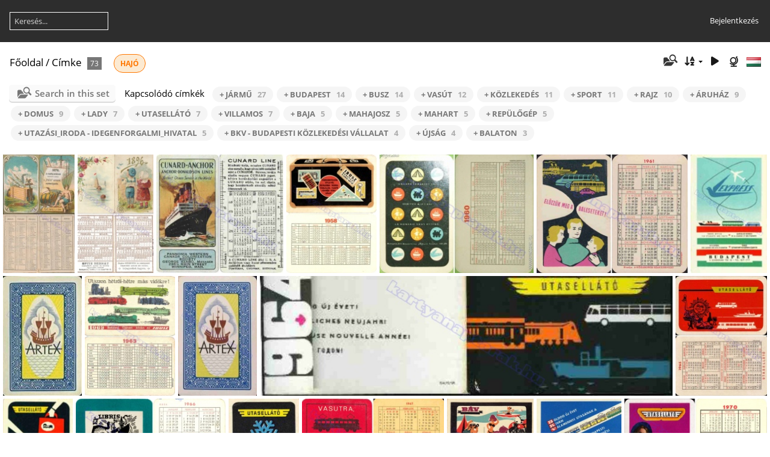

--- FILE ---
content_type: text/html; charset=utf-8
request_url: https://kartyanaptarak.hu/index.php?/tags/1253-HAJ%C3%93
body_size: 11615
content:
<!DOCTYPE html>
<html lang=hu dir=ltr>
<head>
<title>Címke </title>
<link rel="shortcut icon" type="image/x-icon" href="themes/default/icon/favicon.ico">
<link rel="stylesheet" type="text/css" href="themes/modus/css/open-sans/open-sans.css"> <link rel="stylesheet" type="text/css" href="_data/combined/1ifz6jx.css">   <link rel=canonical href="index.php?/tags/1253-HAJÓ">
<meta name=viewport content="width=device-width,initial-scale=1">

<meta name="generator" content="Piwigo (aka PWG), see piwigo.org">

<meta name="description" content="Címke ">


<link href="/plugins/piwigo-openstreetmap/leaflet/leaflet.css" rel="stylesheet">
<script src="/plugins/piwigo-openstreetmap/leaflet/leaflet.js"></script>
<script src="/plugins/piwigo-openstreetmap/leaflet/leaflet-omnivore.min.js"></script>
<link rel="stylesheet" href="/plugins/piwigo-openstreetmap/leaflet/MarkerCluster.css" />
<link rel="stylesheet" href="/plugins/piwigo-openstreetmap/leaflet/MarkerCluster.Default.css" />
<script src="/plugins/piwigo-openstreetmap/leaflet/leaflet.markercluster.js"></script>
<style type="text/css">#thumbnails .gthumb { margin:0 0 5px 5px !important; }</style><style type="text/css">
#map {
    height: 400px;
    width: autopx;
    
}

#community_edit_photos #map,
#community_add_photos #map{
  display:none;
}</style>
</head>

<body id=theCategoryPage class="section-tags tag-1253 " data-infos='{"section":"tags","tag_ids":["1253"]}'>





<aside id=menubar>
	<dl style="float:none">
	<form style="margin:0;display:inline" action="qsearch.php" method=get id=quicksearch onsubmit="return this.q.value!='';">
		<input type="text" name=q id=qsearchInput placeholder="Keresés..." >
	</form>
</dl>
<dl style="float:right;margin-top:3px">
	<dt style="font-size:100%;font-weight:normal;padding-left:15px"><a href="identification.php" rel=nofollow>Bejelentkezés</a></dt>
	<dd style="right:0">
		<ul>
		<li><a href="identification.php" rel="nofollow">Bejelentkezés</a></li>
		<li><a href="password.php" title="Elfelejtette a jelszavát?" rel="nofollow">Elfelejtette a jelszavát?</a></li>
		</ul>
<form method=post action="identification.php" id=quickconnect><fieldset><legend>Gyors kapcsolódás</legend><p><label for=userX>Felhasználónév</label><br><input type=text name=username id=userX value="" style="width:99%"></p><p><label for=passX>Jelszó</label><br><input type=password name=password id=passX style="width:99%"></p><p><label>Jegyezz meg&nbsp;<input type=checkbox name=remember_me value=1></label></p><p><input type=hidden name=redirect value="%2Findex.php%3F%2Ftags%2F1253-HAJ%25C3%2593"><input type=submit name=login value="Küldés"></p></fieldset></form>
	</dd>
</dl>

</aside>
<a id="menuSwitcher" class="pwg-button" title="Menü"><span class="pwg-icon pwg-icon-menu"></span></a>




<div id="content" class="content contentWithMenu">
<div class="titrePage">
	<a id=albumActionsSwitcher class=pwg-button><span class="pwg-icon pwg-icon-ellipsis"></span></a><ul class="categoryActions">
    <li id="cmdSearchInSet"><a href="search.php?tag_id=1253" title="Search in this set" class="pwg-state-default pwg-button" rel="nofollow">
      <span class="gallery-icon-search-folder"></span><span class="pwg-button-text">Search in this set</span>
    </a></li>


		<li><a id="sortOrderLink" title="Rendezési sorrend" class="pwg-state-default pwg-button" rel="nofollow"><span class="pwg-icon pwg-icon-sort"></span><span class="pwg-button-text">Rendezési sorrend</span></a><div id="sortOrderBox" class="switchBox"><div class="switchBoxTitle">Rendezési sorrend</div><span>&#x2714; </span>Alapértelmezett<br><span style="visibility:hidden">&#x2714; </span><a href="index.php?/tags/1253-HAJÓ&amp;image_order=1" rel="nofollow">Kép címe, A &rarr; Z</a><br><span style="visibility:hidden">&#x2714; </span><a href="index.php?/tags/1253-HAJÓ&amp;image_order=2" rel="nofollow">Kép címe, Z &rarr; A</a><br><span style="visibility:hidden">&#x2714; </span><a href="index.php?/tags/1253-HAJÓ&amp;image_order=3" rel="nofollow">Kép készült, újabb &rarr; korábbi</a><br><span style="visibility:hidden">&#x2714; </span><a href="index.php?/tags/1253-HAJÓ&amp;image_order=4" rel="nofollow">Kép készült, korábbi &rarr; újabb</a><br><span style="visibility:hidden">&#x2714; </span><a href="index.php?/tags/1253-HAJÓ&amp;image_order=5" rel="nofollow">Feltöltve, újabb &rarr; korábbi</a><br><span style="visibility:hidden">&#x2714; </span><a href="index.php?/tags/1253-HAJÓ&amp;image_order=6" rel="nofollow">Feltöltve, korábbi &rarr; újabb</a><br><span style="visibility:hidden">&#x2714; </span><a href="index.php?/tags/1253-HAJÓ&amp;image_order=9" rel="nofollow">Megtekintések, több &rarr; kevesebb</a><br><span style="visibility:hidden">&#x2714; </span><a href="index.php?/tags/1253-HAJÓ&amp;image_order=10" rel="nofollow">Megtekintések, kevesebb &rarr; több</a></div></li>

		<li id="cmdSlideshow"><a href="picture.php?/1/tags/1253-HAJÓ&amp;slideshow=" title="Diavetítés" class="pwg-state-default pwg-button" rel="nofollow"><span class="pwg-icon pwg-icon-slideshow"></span><span class="pwg-button-text">Diavetítés</span></a></li>

<li><a href="osmmap.php?/tags/1253-HAJÓ&v=3" title="DISPLAY_ON_MAP" rel="nofollow" class="pwg-state-default pwg-button"><span class="pwg-icon pwg-icon-globe">&nbsp;</span><span class="pwg-button-text">map</span></a></li><li id="languageSwitch"><a id="languageSwitchLink" title="Nyelv" class="pwg-state-default pwg-button" rel="nofollow"><span class="pwg-icon langflag-hu_HU">&nbsp;</span><span class="pwg-button-text">Nyelv</span></a><div id="languageSwitchBox" class="switchBox"><div class="switchBoxTitle">Nyelv</div><a rel="nofollow" href="index.php?/tags/1253-HAJÓ&amp;lang=pt_BR"><span class="pwg-icon langflag-pt_BR">Brasil [BR]</span>Brasil </a><a rel="nofollow" href="index.php?/tags/1253-HAJÓ&amp;lang=de_DE"><span class="pwg-icon langflag-de_DE">Deutsch [DE]</span>Deutsch </a><a rel="nofollow" href="index.php?/tags/1253-HAJÓ&amp;lang=en_US"><span class="pwg-icon langflag-en_US">English [US]</span>English </a><br><a rel="nofollow" href="index.php?/tags/1253-HAJÓ&amp;lang=es_ES"><span class="pwg-icon langflag-es_ES">Español [ES]</span>Español </a><a rel="nofollow" href="index.php?/tags/1253-HAJÓ&amp;lang=fi_FI"><span class="pwg-icon langflag-fi_FI">Finnish [FI]</span>Finnish </a><a rel="nofollow" href="index.php?/tags/1253-HAJÓ&amp;lang=fr_FR"><span class="pwg-icon langflag-fr_FR">Français [FR]</span>Français </a><br><a rel="nofollow" href="index.php?/tags/1253-HAJÓ&amp;lang=hr_HR"><span class="pwg-icon langflag-hr_HR">Hrvatski [HR]</span>Hrvatski </a><a rel="nofollow" href="index.php?/tags/1253-HAJÓ&amp;lang=it_IT"><span class="pwg-icon langflag-it_IT">Italiano [IT]</span>Italiano </a><a rel="nofollow" href="index.php?/tags/1253-HAJÓ&amp;lang=hu_HU"><span class="pwg-icon langflag-hu_HU">Magyar [HU]</span>Magyar </a><br><a rel="nofollow" href="index.php?/tags/1253-HAJÓ&amp;lang=pl_PL"><span class="pwg-icon langflag-pl_PL">Polski [PL]</span>Polski </a><a rel="nofollow" href="index.php?/tags/1253-HAJÓ&amp;lang=pt_PT"><span class="pwg-icon langflag-pt_PT">Português [PT]</span>Português </a><a rel="nofollow" href="index.php?/tags/1253-HAJÓ&amp;lang=ro_RO"><span class="pwg-icon langflag-ro_RO">Română [RO]</span>Română </a><br><a rel="nofollow" href="index.php?/tags/1253-HAJÓ&amp;lang=sk_SK"><span class="pwg-icon langflag-sk_SK">Slovensky [SK]</span>Slovensky </a><a rel="nofollow" href="index.php?/tags/1253-HAJÓ&amp;lang=sv_SE"><span class="pwg-icon langflag-sv_SE">Svenska [SE]</span>Svenska </a><a rel="nofollow" href="index.php?/tags/1253-HAJÓ&amp;lang=vi_VN"><span class="pwg-icon langflag-vi_VN">Tiếng Việt [VN]</span>Tiếng Việt </a><br><a rel="nofollow" href="index.php?/tags/1253-HAJÓ&amp;lang=tr_TR"><span class="pwg-icon langflag-tr_TR">Türkçe [TR]</span>Türkçe </a><a rel="nofollow" href="index.php?/tags/1253-HAJÓ&amp;lang=ru_RU"><span class="pwg-icon langflag-ru_RU">Русский [RU]</span>Русский </a><a rel="nofollow" href="index.php?/tags/1253-HAJÓ&amp;lang=uk_UA"><span class="pwg-icon langflag-uk_UA">Українська [UA]</span>Українська </a><br><a rel="nofollow" href="index.php?/tags/1253-HAJÓ&amp;lang=ja_JP"><span class="pwg-icon langflag-ja_JP">日本語 [JP]</span>日本語 </a><a rel="nofollow" href="index.php?/tags/1253-HAJÓ&amp;lang=zh_CN"><span class="pwg-icon langflag-zh_CN">简体中文 [CN]</span>简体中文 </a></div></li>




	</ul>

<div id="breadcrumb">
  <h2><a href="/">Főoldal</a> / <a href="tags.php" title="Lehetséges címkék">Címke</a> 
    <span class="badge nb_items">73</span>  </h2>

<span id="selected-tags-container">

<span class="selected-related-tag unique-tag">
    <a href="index.php?/tags/1253-HAJÓ" title="A címkéhez kapcsolódó képek">
      HAJÓ
    </a>
  </span>

</span>

</div>



</div>





<div class="action-buttons">

  <div class="mcs-side-results search-in-set-button">
    <div>
      <p><a href="search.php?tag_id=1253" class="gallery-icon-search-folder" rel="nofollow">Search in this set</a></p>
    </div>
  </div>

<h3 class="related-tags-title">Kapcsolódó címkék</h3>

<span class="related-tags "><a class="tagLevel 5" href="index.php?/tags/1253-HAJÓ/1467-JÁRMŰ" title="27 kép kapcsolódik a címkéhez" rel="nofollow">+ JÁRMŰ<div class="tag-counter">27</div></a></span>
<span class="related-tags "><a class="tagLevel 5" href="index.php?/tags/1253-HAJÓ/538-BUDAPEST" title="14 kép kapcsolódik a címkéhez" rel="nofollow">+ BUDAPEST<div class="tag-counter">14</div></a></span>
<span class="related-tags "><a class="tagLevel 5" href="index.php?/tags/1253-HAJÓ/549-BUSZ" title="14 kép kapcsolódik a címkéhez" rel="nofollow">+ BUSZ<div class="tag-counter">14</div></a></span>
<span class="related-tags "><a class="tagLevel 4" href="index.php?/tags/1253-HAJÓ/3086-VASÚT" title="12 kép kapcsolódik a címkéhez" rel="nofollow">+ VASÚT<div class="tag-counter">12</div></a></span>
<span class="related-tags "><a class="tagLevel 4" href="index.php?/tags/1253-HAJÓ/1764-KÖZLEKEDÉS" title="11 kép kapcsolódik a címkéhez" rel="nofollow">+ KÖZLEKEDÉS<div class="tag-counter">11</div></a></span>
<span class="related-tags "><a class="tagLevel 4" href="index.php?/tags/1253-HAJÓ/2636-SPORT" title="11 kép kapcsolódik a címkéhez" rel="nofollow">+ SPORT<div class="tag-counter">11</div></a></span>
<span class="related-tags "><a class="tagLevel 3" href="index.php?/tags/1253-HAJÓ/2477-RAJZ" title="10 kép kapcsolódik a címkéhez" rel="nofollow">+ RAJZ<div class="tag-counter">10</div></a></span>
<span class="related-tags "><a class="tagLevel 3" href="index.php?/tags/1253-HAJÓ/279-ÁRUHÁZ" title="9 kép kapcsolódik a címkéhez" rel="nofollow">+ ÁRUHÁZ<div class="tag-counter">9</div></a></span>
<span class="related-tags "><a class="tagLevel 3" href="index.php?/tags/1253-HAJÓ/769-DOMUS" title="9 kép kapcsolódik a címkéhez" rel="nofollow">+ DOMUS<div class="tag-counter">9</div></a></span>
<span class="related-tags "><a class="tagLevel 3" href="index.php?/tags/1253-HAJÓ/1807-LADY" title="7 kép kapcsolódik a címkéhez" rel="nofollow">+ LADY<div class="tag-counter">7</div></a></span>
<span class="related-tags "><a class="tagLevel 3" href="index.php?/tags/1253-HAJÓ/3034-UTASELLÁTÓ" title="7 kép kapcsolódik a címkéhez" rel="nofollow">+ UTASELLÁTÓ<div class="tag-counter">7</div></a></span>
<span class="related-tags "><a class="tagLevel 3" href="index.php?/tags/1253-HAJÓ/3132-VILLAMOS" title="7 kép kapcsolódik a címkéhez" rel="nofollow">+ VILLAMOS<div class="tag-counter">7</div></a></span>
<span class="related-tags "><a class="tagLevel 2" href="index.php?/tags/1253-HAJÓ/332-BAJA" title="5 kép kapcsolódik a címkéhez" rel="nofollow">+ BAJA<div class="tag-counter">5</div></a></span>
<span class="related-tags "><a class="tagLevel 2" href="index.php?/tags/1253-HAJÓ/1906-MAHAJOSZ" title="5 kép kapcsolódik a címkéhez" rel="nofollow">+ MAHAJOSZ<div class="tag-counter">5</div></a></span>
<span class="related-tags "><a class="tagLevel 2" href="index.php?/tags/1253-HAJÓ/1907-MAHART" title="5 kép kapcsolódik a címkéhez" rel="nofollow">+ MAHART<div class="tag-counter">5</div></a></span>
<span class="related-tags "><a class="tagLevel 2" href="index.php?/tags/1253-HAJÓ/2506-REPÜLŐGÉP" title="5 kép kapcsolódik a címkéhez" rel="nofollow">+ REPÜLŐGÉP<div class="tag-counter">5</div></a></span>
<span class="related-tags "><a class="tagLevel 2" href="index.php?/tags/1253-HAJÓ/3035-utazasi_iroda_idegenforgalmi_hivatal" title="5 kép kapcsolódik a címkéhez" rel="nofollow">+ UTAZÁSI_IRODA - IDEGENFORGALMI_HIVATAL<div class="tag-counter">5</div></a></span>
<span class="related-tags "><a class="tagLevel 2" href="index.php?/tags/1253-HAJÓ/460-bkv_budapesti_kozlekedesi_vallalat" title="4 kép kapcsolódik a címkéhez" rel="nofollow">+ BKV - BUDAPESTI KÖZLEKEDÉSI VÁLLALAT<div class="tag-counter">4</div></a></span>
<span class="related-tags "><a class="tagLevel 2" href="index.php?/tags/1253-HAJÓ/3008-ÚJSÁG" title="4 kép kapcsolódik a címkéhez" rel="nofollow">+ ÚJSÁG<div class="tag-counter">4</div></a></span>
<span class="related-tags "><a class="tagLevel 1" href="index.php?/tags/1253-HAJÓ/345-balaton" title="3 kép kapcsolódik a címkéhez" rel="nofollow">+ BALATON<div class="tag-counter">3</div></a></span>
</div>






<div class="loader"><img src="themes/default/images/ajax_loader.gif"></div>

<ul class="thumbnails" id="thumbnails">
  <li class="gthumb">
    <span class="thumbLegend">
      <span class="thumbName">
        1878 0001
      </span>
          </span>
  <a href="picture.php?/1/tags/1253-HAJÓ">
    <img class="thumbnail" src="_data/i/galleries/Years/1878/1878_0001-cu_s9999x200.jpg" alt="1878 0001" title="1878 0001 (7119 visits) A VENDÉG URAKNAK TISZTELETTEL AJÁNLJA A PRÓFÉTA SÖRCSARNOK SZEMÉLYZETE NYOMT. ENDRÉNYI I. ÉS..." width="121" height="200">
  </a>
</li>
<li class="gthumb">
    <span class="thumbLegend">
      <span class="thumbName">
        1896 0002
      </span>
          </span>
  <a href="picture.php?/13/tags/1253-HAJÓ">
    <img class="thumbnail" src="_data/i/galleries/Years/1896/1896_0002-cu_s9999x200.jpg" alt="1896 0002" title="1896 0002 (5409 visits) SPITZ BERNÁT SZABADALM. POSTA- ÉS TÁVÍRDA EGYENRUHA SZÁLLÍTÓ
ELEGÁNS EGYENRUHÁK ÉS MINDEN..." width="128" height="200">
  </a>
</li>
<li class="gthumb">
    <span class="thumbLegend">
      <span class="thumbName">
        1928 0013
      </span>
          </span>
  <a href="picture.php?/108/tags/1253-HAJÓ">
    <img class="thumbnail" src="_data/i/galleries/Years/1928/1928_0013-cu_s9999x200.jpg" alt="1928 0013" title="1928 0013 (3669 visits) CUNARD-ANCHOR ANCHOR-DONALDSON LINES FASTEST OCEAN SERVICE IN THE WORLD PANNONIA WESTERN CANADA COLO..." width="214" height="200">
  </a>
</li>
<li class="gthumb">
    <span class="thumbLegend">
      <span class="thumbName">
        1958 0011
      </span>
          </span>
  <a href="picture.php?/572/tags/1253-HAJÓ">
    <img class="thumbnail" src="_data/i/galleries/Years/1958/1958_0011-cu_s9999x200.jpg" alt="1958 0011" title="1958 0011 (4324 visits) IBUSZ BUDAPEST HÉTVÉGI VONATOK  KÜLFÖLDI ÉS BELFÖLDI MENETJEGYEK TÁRSASUTAZÁS, ÚTLEVÉL SZ�..." width="153" height="200">
  </a>
</li>
<li class="gthumb">
    <span class="thumbLegend">
      <span class="thumbName">
        1960 0028
      </span>
          </span>
  <a href="picture.php?/660/tags/1253-HAJÓ">
    <img class="thumbnail" src="_data/i/galleries/Years/1960/1960_0028-cu_s9999x200.jpg" alt="1960 0028" title="1960 0028 (5275 visits) EXPRESS BUDAPEST" width="260" height="200">
  </a>
</li>
<li class="gthumb">
    <span class="thumbLegend">
      <span class="thumbName">
        1961 0052
      </span>
          </span>
  <a href="picture.php?/783/tags/1253-HAJÓ">
    <img class="thumbnail" src="_data/i/galleries/Years/1961/1961_0052-cu_s9999x200.jpg" alt="1961 0052" title="1961 0052 (5726 visits) ELŐZZÜK MEG A BALESETEKET!" width="255" height="200">
  </a>
</li>
<li class="gthumb">
    <span class="thumbLegend">
      <span class="thumbName">
        1962 0030
      </span>
          </span>
  <a href="picture.php?/836/tags/1253-HAJÓ">
    <img class="thumbnail" src="_data/i/galleries/Years/1962/1962_0030-cu_s9999x200.jpg" alt="1962 0030" title="1962 0030 (6698 visits) EXPRESS BUDAPEST" width="130" height="200">
  </a>
</li>
<li class="gthumb">
    <span class="thumbLegend">
      <span class="thumbName">
        1963 0026
      </span>
          </span>
  <a href="picture.php?/931/tags/1253-HAJÓ">
    <img class="thumbnail" src="_data/i/galleries/Years/1963/1963_0026-cu_s9999x200.jpg" alt="1963 0026" title="1963 0026 (3088 visits) ARTEX" width="131" height="200">
  </a>
</li>
<li class="gthumb">
    <span class="thumbLegend">
      <span class="thumbName">
        1963 0060
      </span>
          </span>
  <a href="picture.php?/962/tags/1253-HAJÓ">
    <img class="thumbnail" src="_data/i/galleries/Years/1963/1963_0060-cu_s9999x200.jpg" alt="1963 0060" title="1963 0060 (4751 visits) UTAZZON HÉTRŐL-HÉTRE MÁS VIDÉKRE! BUÉK IBUSZ" width="151" height="200">
  </a>
</li>
<li class="gthumb">
    <span class="thumbLegend">
      <span class="thumbName">
        1964 0023
      </span>
          </span>
  <a href="picture.php?/1032/tags/1253-HAJÓ">
    <img class="thumbnail" src="_data/i/galleries/Years/1964/1964_0023-cu_s9999x200.jpg" alt="1964 0023" title="1964 0023 (2739 visits) ARTEX" width="131" height="200">
  </a>
</li>
<li class="gthumb">
    <span class="thumbLegend">
      <span class="thumbName">
        1964 0140
      </span>
          </span>
  <a href="picture.php?/1134/tags/1253-HAJÓ">
    <img class="thumbnail" src="_data/i/galleries/Years/1964/1964_0140-cu_s9999x200.jpg" alt="1964 0140" title="1964 0140 (3971 visits) UTASELLÁTÓ" width="688" height="200">
  </a>
</li>
<li class="gthumb">
    <span class="thumbLegend">
      <span class="thumbName">
        1965 0170
      </span>
          </span>
  <a href="picture.php?/1323/tags/1253-HAJÓ">
    <img class="thumbnail" src="_data/i/galleries/Years/1965/1965_0170-cu_s9999x200.jpg" alt="1965 0170" title="1965 0170 (4303 visits) UTASELLÁTÓ" width="153" height="200">
  </a>
</li>
<li class="gthumb">
    <span class="thumbLegend">
      <span class="thumbName">
        1965 0171
      </span>
          </span>
  <a href="picture.php?/1324/tags/1253-HAJÓ">
    <img class="thumbnail" src="_data/i/galleries/Years/1965/1965_0171-cu_s9999x200.jpg" alt="1965 0171" title="1965 0171 (4486 visits) UTASELLÁTÓ" width="125" height="200">
  </a>
</li>
<li class="gthumb">
    <span class="thumbLegend">
      <span class="thumbName">
        1966 0034
      </span>
          </span>
  <a href="picture.php?/1379/tags/1253-HAJÓ">
    <img class="thumbnail" src="_data/i/galleries/Years/1966/1966_0034-cu_s9999x200.jpg" alt="1966 0034" title="1966 0034 (4026 visits) EXLIBRIS A KÖNYVBARÁT NÉVJEGYE BUÉK" width="268" height="200">
  </a>
</li>
<li class="gthumb">
    <span class="thumbLegend">
      <span class="thumbName">
        1967 0018
      </span>
          </span>
  <a href="picture.php?/1473/tags/1253-HAJÓ">
    <img class="thumbnail" src="_data/i/galleries/Years/1967/1967_0018-cu_s9999x200.jpg" alt="1967 0018" title="1967 0018 (4341 visits) UTASELLÁTÓ" width="126" height="200">
  </a>
</li>
<li class="gthumb">
    <span class="thumbLegend">
      <span class="thumbName">
        1967 0124
      </span>
          </span>
  <a href="picture.php?/1576/tags/1253-HAJÓ">
    <img class="thumbnail" src="_data/i/galleries/Years/1967/1967_0124-cu_s9999x200.jpg" alt="1967 0124" title="1967 0124 (3608 visits) VASÚTRA, AUTÓBUSZRA, HAJÓRA, MENETJEGYÉT KÉRJE BIZTOSÍTÁSSAL BUÉK ÁLLAMI BIZTOSÍTÓ" width="255" height="200">
  </a>
</li>
<li class="gthumb">
    <span class="thumbLegend">
      <span class="thumbName">
        1968 0074
      </span>
          </span>
  <a href="picture.php?/1689/tags/1253-HAJÓ">
    <img class="thumbnail" src="_data/i/galleries/Years/1968/1968_0074-cu_s9999x200.jpg" alt="1968 0074" title="1968 0074 (4072 visits) BÁV MŰSZAKI ÉS SPORT CIKKEKET FELVÁSÁROLUNK ÉS ÉRTÉKESÍTÜNK" width="155" height="200">
  </a>
</li>
<li class="gthumb">
    <span class="thumbLegend">
      <span class="thumbName">
        1969 0025
      </span>
          </span>
  <a href="picture.php?/1900/tags/1253-HAJÓ">
    <img class="thumbnail" src="_data/i/galleries/Years/1969/1969_0025-cu_s9999x200.jpg" alt="1969 0025" title="1969 0025 (4980 visits) BKV BUÉK VALAMENNYI UTASÁNAK A BUDAPESTI KÖZLEKEDÉSI VÁLLALAT KÖZÖS ÉRDEKÜNK: HOGY A FORGAL..." width="152" height="200">
  </a>
</li>
<li class="gthumb">
    <span class="thumbLegend">
      <span class="thumbName">
        1970 0103
      </span>
          </span>
  <a href="picture.php?/2362/tags/1253-HAJÓ">
    <img class="thumbnail" src="_data/i/galleries/Years/1970/1970_0103-cu_s9999x200.jpg" alt="1970 0103" title="1970 0103 (5321 visits) UTASELLÁTÓ" width="258" height="200">
  </a>
</li>
<li class="gthumb">
    <span class="thumbLegend">
      <span class="thumbName">
        1970 0137
      </span>
          </span>
  <a href="picture.php?/15724/tags/1253-HAJÓ">
    <img class="thumbnail" src="_data/i/galleries/Years/1970/1970_0137-cu_s9999x200.jpg" alt="1970 0137" title="1970 0137 (3323 visits) MOGÜRT DUTRA" width="256" height="200">
  </a>
</li>
<li class="gthumb">
    <span class="thumbLegend">
      <span class="thumbName">
        1970 0455
      </span>
          </span>
  <a href="picture.php?/2707/tags/1253-HAJÓ">
    <img class="thumbnail" src="_data/i/galleries/Years/1970/1970_0455-cu_s9999x200.jpg" alt="1970 0455" title="1970 0455 (2455 visits) SOVIET DANUBE SHIP COMPANY" width="269" height="200">
  </a>
</li>
<li class="gthumb">
    <span class="thumbLegend">
      <span class="thumbName">
        1971 0054
      </span>
          </span>
  <a href="picture.php?/2808/tags/1253-HAJÓ">
    <img class="thumbnail" src="_data/i/galleries/Years/1971/1971_0054-cu_s9999x200.jpg" alt="1971 0054" title="1971 0054 (3367 visits) ÓVATOSSÁG + TÜRELEM + UDVARIASSÁG = KÖZLEKEDÉSI BIZTONSÁG BKV" width="256" height="200">
  </a>
</li>
<li class="gthumb">
    <span class="thumbLegend">
      <span class="thumbName">
        1971 0168
      </span>
          </span>
  <a href="picture.php?/15732/tags/1253-HAJÓ">
    <img class="thumbnail" src="_data/i/galleries/Years/1971/1971_0168-cu_s9999x200.jpg" alt="1971 0168" title="1971 0168 (2488 visits) BUÉK MAHART" width="257" height="200">
  </a>
</li>
<li class="gthumb">
    <span class="thumbLegend">
      <span class="thumbName">
        1971 0170
      </span>
          </span>
  <a href="picture.php?/2918/tags/1253-HAJÓ">
    <img class="thumbnail" src="_data/i/galleries/Years/1971/1971_0170-cu_s9999x200.jpg" alt="1971 0170" title="1971 0170 (4446 visits) BUDAPEST MINDEN UTAZÁSI ÜGYBEN KÉZSÉGESEN ÁLL RENDELKEZÉSÉRE AZ ORSZÁG LEGNAGYOBB UTAZÁSI I..." width="153" height="200">
  </a>
</li>
<li class="gthumb">
    <span class="thumbLegend">
      <span class="thumbName">
        1971 0311
      </span>
          </span>
  <a href="picture.php?/3047/tags/1253-HAJÓ">
    <img class="thumbnail" src="_data/i/galleries/Years/1971/1971_0311-cu_s9999x200.jpg" alt="1971 0311" title="1971 0311 (3467 visits) PAJTÁS ILV A MAGYAR ÚTTÖRŐK SZÖVETSÉGÉNEK KÖZPONTI LAPJA. HIRDESSEN AZ IFJÚSÁGI ÉS SPORTL..." width="255" height="200">
  </a>
</li>
<li class="gthumb">
    <span class="thumbLegend">
      <span class="thumbName">
        1972 0196
      </span>
          </span>
  <a href="picture.php?/3504/tags/1253-HAJÓ">
    <img class="thumbnail" src="_data/i/galleries/Years/1972/1972_0196-cu_s9999x200.jpg" alt="1972 0196" title="1972 0196 (4829 visits) BKV AZ UTASOK, A JÁRMŰVEZETŐK ÉS A GYALOGOSOK KÖZÖS ÉRDEKE AZ ÓVATOS, FEGYELMEZETT ÉS ELŐZ..." width="256" height="200">
  </a>
</li>
<li class="gthumb">
    <span class="thumbLegend">
      <span class="thumbName">
        1972 0231
      </span>
          </span>
  <a href="picture.php?/3537/tags/1253-HAJÓ">
    <img class="thumbnail" src="_data/i/galleries/Years/1972/1972_0231-cu_s9999x200.jpg" alt="1972 0231" title="1972 0231 (3919 visits) EXPRESS FIATALOK ORSZÁGJÁRÓ TÚRÁK, ÜDÜLŐTÁBOROK, KEMPINGEK, KÜLFÖLDI UTAK GAZDAG VÁLASZT..." width="151" height="200">
  </a>
</li>
<li class="gthumb">
    <span class="thumbLegend">
      <span class="thumbName">
        1972 0491
      </span>
          </span>
  <a href="picture.php?/3793/tags/1253-HAJÓ">
    <img class="thumbnail" src="_data/i/galleries/Years/1972/1972_0491-cu_s9999x200.jpg" alt="1972 0491" title="1972 0491 (4472 visits) MAHART&#039;72 ÚJ LUXUS SZÁRNYASHAJÓ A SÓLYOM MENETRENDSZERŰEN KÖZLEKEDIK BUDAPEST ÉS BÉCS KÖZÖ..." width="257" height="200">
  </a>
</li>
<li class="gthumb">
    <span class="thumbLegend">
      <span class="thumbName">
        1972 0677
      </span>
          </span>
  <a href="picture.php?/15599/tags/1253-HAJÓ">
    <img class="thumbnail" src="_data/i/galleries/Years/1972/1972_0677-cu_s9999x200.jpg" alt="1972 0677" title="1972 0677 (3474 visits) GANZ MAGYAR HAJÓ ÉS DARUGYÁR BUÉK ANGYALFÖLD ÓBUDA VÁC BALATONFÜRED TISZAFÜRED" width="122" height="200">
  </a>
</li>
<li class="gthumb">
    <span class="thumbLegend">
      <span class="thumbName">
        1973 0121
      </span>
          </span>
  <a href="picture.php?/4053/tags/1253-HAJÓ">
    <img class="thumbnail" src="_data/i/galleries/Years/1973/1973_0121-cu_s9999x200.jpg" alt="1973 0121" title="1973 0121 (4314 visits) HOBBY BOLT TRIÁL BUDAPEST BUÉK" width="154" height="200">
  </a>
</li>
<li class="gthumb">
    <span class="thumbLegend">
      <span class="thumbName">
        1973 0244
      </span>
          </span>
  <a href="picture.php?/4167/tags/1253-HAJÓ">
    <img class="thumbnail" src="_data/i/galleries/Years/1973/1973_0244-cu_s9999x200.jpg" alt="1973 0244" title="1973 0244 (3614 visits) AZ UTAZÓ KÖZÖNSÉG SZOLGÁLATÁBAN UTASELLÁTÓ 1948-1973 25" width="150" height="200">
  </a>
</li>
<li class="gthumb">
    <span class="thumbLegend">
      <span class="thumbName">
        1973 0599
      </span>
          </span>
  <a href="picture.php?/4502/tags/1253-HAJÓ">
    <img class="thumbnail" src="_data/i/galleries/Years/1973/1973_0599-cu_s9999x200.jpg" alt="1973 0599" title="1973 0599 (2792 visits) MAFRACHT BUDAPEST" width="261" height="200">
  </a>
</li>
<li class="gthumb">
    <span class="thumbLegend">
      <span class="thumbName">
        1974 0069
      </span>
          </span>
  <a href="picture.php?/4705/tags/1253-HAJÓ">
    <img class="thumbnail" src="_data/i/galleries/Years/1974/1974_0069-cu_s9999x200.jpg" alt="1974 0069" title="1974 0069 (2973 visits) MAHART BUÉK" width="252" height="200">
  </a>
</li>
<li class="gthumb">
    <span class="thumbLegend">
      <span class="thumbName">
        1974 0209
      </span>
          </span>
  <a href="picture.php?/4845/tags/1253-HAJÓ">
    <img class="thumbnail" src="_data/i/galleries/Years/1974/1974_0209-cu_s9999x200.jpg" alt="1974 0209" title="1974 0209 (3710 visits) BRV A BUDAPESTI RÖVIKÖT-TŐL KÖTÖTTÁRUT, FEHÉRNEMŰT,RÖVIDÁRÚT, HARISNYÁT" width="249" height="200">
  </a>
</li>
<li class="gthumb">
    <span class="thumbLegend">
      <span class="thumbName">
        1976 0188
      </span>
          </span>
  <a href="picture.php?/6390/tags/1253-HAJÓ">
    <img class="thumbnail" src="_data/i/galleries/Years/1976/1976_0188-cu_s9999x200.jpg" alt="1976 0188" title="1976 0188 (4134 visits) BUÉK MINDEN KEDVES UTASUNKNAK BKV FONTOSABB TELEFONSZÁMOK BKV KÖZPONT PANASZIRODA" width="125" height="200">
  </a>
</li>
<li class="gthumb">
    <span class="thumbLegend">
      <span class="thumbName">
        1976 0542
      </span>
          </span>
  <a href="picture.php?/6713/tags/1253-HAJÓ">
    <img class="thumbnail" src="_data/i/galleries/Years/1976/1976_0542-cu_s9999x200.jpg" alt="1976 0542" title="1976 0542 (3157 visits) DUNAGYÖNGYE ÉTTEREM RESTAURANT BUDAPEST LEGYEN VENDÉGÜNK! DÉLPESTI VV" width="259" height="200">
  </a>
</li>
<li class="gthumb">
    <span class="thumbLegend">
      <span class="thumbName">
        1976 0760
      </span>
          </span>
  <a href="picture.php?/6928/tags/1253-HAJÓ">
    <img class="thumbnail" src="_data/i/galleries/Years/1976/1976_0760-cu_s9999x200.jpg" alt="1976 0760" title="1976 0760 (3476 visits) TECHNIKA ÁLTALÁNOS MŰSZAKI SZEMLE MEGJELENIK HAVONTA" width="253" height="200">
  </a>
</li>
<li class="gthumb">
    <span class="thumbLegend">
      <span class="thumbName">
        1976 0887
      </span>
          </span>
  <a href="picture.php?/16238/tags/1253-HAJÓ">
    <img class="thumbnail" src="_data/i/galleries/Years/1976/1976_0887-cu_s9999x200.jpg" alt="1976 0887" title="1976 0887 (2085 visits) MAFRACHT BUDAPEST BUÉK MAFRACHT" width="256" height="200">
  </a>
</li>
<li class="gthumb">
    <span class="thumbLegend">
      <span class="thumbName">
        1977 0158
      </span>
          </span>
  <a href="picture.php?/7155/tags/1253-HAJÓ">
    <img class="thumbnail" src="_data/i/galleries/Years/1977/1977_0158-cu_s9999x200.jpg" alt="1977 0158" title="1977 0158 (4920 visits) MINDEN KOROSZTÁLY MEGTALÁLJA HOBBIJÁT A HOBBY BOLTBAN!" width="259" height="200">
  </a>
</li>
<li class="gthumb">
    <span class="thumbLegend">
      <span class="thumbName">
        1977 0257
      </span>
          </span>
  <a href="picture.php?/7253/tags/1253-HAJÓ">
    <img class="thumbnail" src="_data/i/galleries/Years/1977/1977_0257-cu_s9999x200.jpg" alt="1977 0257" title="1977 0257 (3521 visits) A BUDAI VÁR TÖRTÉNELMI VÁRAINK MN VITÉZEK, MI LEHET EZ SZÉLES FÖLD FELETT SZEBB DOLOG AZ VÉG..." width="151" height="200">
  </a>
</li>
<li class="gthumb">
    <span class="thumbLegend">
      <span class="thumbName">
        1977 0343
      </span>
          </span>
  <a href="picture.php?/7335/tags/1253-HAJÓ">
    <img class="thumbnail" src="_data/i/galleries/Years/1977/1977_0343-cu_s9999x200.jpg" alt="1977 0343" title="1977 0343 (2751 visits) XIII. KOZMETIKAI, ARC-, TEST-, HAJ-, LÁBÁPOLÁSI ÉS BOROTVÁLKOZÁSI CIKKEK, TEKARÍTÓ-, TISZTÍ..." width="256" height="200">
  </a>
</li>
<li class="gthumb">
    <span class="thumbLegend">
      <span class="thumbName">
        1977 0467
      </span>
          </span>
  <a href="picture.php?/7439/tags/1253-HAJÓ">
    <img class="thumbnail" src="_data/i/galleries/Years/1977/1977_0467-cu_s9999x200.jpg" alt="1977 0467" title="1977 0467 (4092 visits) MAGYAR POSTA A KOCSI TÖRTÉNETE" width="257" height="200">
  </a>
</li>
<li class="gthumb">
    <span class="thumbLegend">
      <span class="thumbName">
        1980 0081
      </span>
          </span>
  <a href="picture.php?/9524/tags/1253-HAJÓ">
    <img class="thumbnail" src="_data/i/galleries/Years/1980/1980_0081-cu_s9999x200.jpg" alt="1980 0081" title="1980 0081 (3041 visits) 1955 1970 FEGYVER BARÁTSÁG MN 25 ÉVES A VARSÓI SZERZŐDÉS" width="154" height="200">
  </a>
</li>
<li class="gthumb">
    <span class="thumbLegend">
      <span class="thumbName">
        1980 0104
      </span>
          </span>
  <a href="picture.php?/9547/tags/1253-HAJÓ">
    <img class="thumbnail" src="_data/i/galleries/Years/1980/1980_0104-cu_s9999x200.jpg" alt="1980 0104" title="1980 0104 (3944 visits) TEJIPAR" width="254" height="200">
  </a>
</li>
<li class="gthumb">
    <span class="thumbLegend">
      <span class="thumbName">
        1980 0174
      </span>
          </span>
  <a href="picture.php?/9614/tags/1253-HAJÓ">
    <img class="thumbnail" src="_data/i/galleries/Years/1980/1980_0174-cu_s9999x200.jpg" alt="1980 0174" title="1980 0174 (3810 visits) MINDIG JÖVÜNK! GELKA KÖSSÖN ÁTALÁNYDÍJAS TELEVÍZIÓJAVÍTÁSI SZERZŐDÉST!" width="152" height="200">
  </a>
</li>
<li class="gthumb">
    <span class="thumbLegend">
      <span class="thumbName">
        1981 0178
      </span>
          </span>
  <a href="picture.php?/10398/tags/1253-HAJÓ">
    <img class="thumbnail" src="_data/i/galleries/Years/1981/1981_0178-cu_s9999x200.jpg" alt="1981 0178" title="1981 0178 (3007 visits) MAHAJOSZ BAJA FORGALMAZ: FOLYAMI KAVICS - HOMOK" width="155" height="200">
  </a>
</li>
<li class="gthumb">
    <span class="thumbLegend">
      <span class="thumbName">
        1981 0480
      </span>
          </span>
  <a href="picture.php?/10677/tags/1253-HAJÓ">
    <img class="thumbnail" src="_data/i/galleries/Years/1981/1981_0480-cu_s9999x200.jpg" alt="1981 0480" title="1981 0480 (3704 visits) UTASELLÁTÓ HA MENETJEGYÉT MEGVÁLTOTTA, ÚTKÖZBEN A MI VENDÉGÜNK!" width="259" height="200">
  </a>
</li>
<li class="gthumb">
    <span class="thumbLegend">
      <span class="thumbName">
        1981 0642
      </span>
          </span>
  <a href="picture.php?/10818/tags/1253-HAJÓ">
    <img class="thumbnail" src="_data/i/galleries/Years/1981/1981_0642-cu_s9999x200.jpg" alt="1981 0642" title="1981 0642 (3498 visits) HÓDGÉP MEZŐGAZDASÁGI GÉPGYÁRTÓ ÉS SZOLGÁLTATÓ VÁLLALAT H-6801 HÓDMEZŐVÁSÁRHELY" width="257" height="200">
  </a>
</li>
<li class="gthumb">
    <span class="thumbLegend">
      <span class="thumbName">
        1982 0030
      </span>
          </span>
  <a href="picture.php?/11044/tags/1253-HAJÓ">
    <img class="thumbnail" src="_data/i/galleries/Years/1982/1982_0030-cu_s9999x200.jpg" alt="1982 0030" title="1982 0030 (3109 visits) MAHAJOSZ BAJA ÉRTÉKESÍT: FOLYAMI KAVICSOT - HOMOKOT" width="155" height="200">
  </a>
</li>
<li class="gthumb">
    <span class="thumbLegend">
      <span class="thumbName">
        1982 0692
      </span>
          </span>
  <a href="picture.php?/11695/tags/1253-HAJÓ">
    <img class="thumbnail" src="_data/i/galleries/Years/1982/1982_0692-cu_s9999x200.jpg" alt="1982 0692" title="1982 0692 (2946 visits) MOHÁCSI HAJÓZÁSI VÁLLALAT" width="130" height="200">
  </a>
</li>
<li class="gthumb">
    <span class="thumbLegend">
      <span class="thumbName">
        1982 0888
      </span>
          </span>
  <a href="picture.php?/11880/tags/1253-HAJÓ">
    <img class="thumbnail" src="_data/i/galleries/Years/1982/1982_0888-cu_s9999x200.jpg" alt="1982 0888" title="1982 0888 (2855 visits) TISZATÁJ IRODALMI ÉS KULTURÁLIS FOLYÓIRAT" width="153" height="200">
  </a>
</li>
<li class="gthumb">
    <span class="thumbLegend">
      <span class="thumbName">
        1983 0721
      </span>
          </span>
  <a href="picture.php?/12620/tags/1253-HAJÓ">
    <img class="thumbnail" src="_data/i/galleries/Years/1983/1983_0721-cu_s9999x200.jpg" alt="1983 0721" title="1983 0721 (3050 visits) ÉRTÉKESÍT: FOLYAMI KAVICSOT-HOMOKOT MAHAJOSZ BAJA" width="315" height="200">
  </a>
</li>
<li class="gthumb">
    <span class="thumbLegend">
      <span class="thumbName">
        1983 0749
      </span>
          </span>
  <a href="picture.php?/12648/tags/1253-HAJÓ">
    <img class="thumbnail" src="_data/i/galleries/Years/1983/1983_0749-cu_s9999x200.jpg" alt="1983 0749" title="1983 0749 (2086 visits) HOTEL CSELE" width="315" height="200">
  </a>
</li>
<li class="gthumb">
    <span class="thumbLegend">
      <span class="thumbName">
        1984 0194
      </span>
          </span>
  <a href="picture.php?/13134/tags/1253-HAJÓ">
    <img class="thumbnail" src="_data/i/galleries/Years/1984/1984_0194-cu_s9999x200.jpg" alt="1984 0194" title="1984 0194 (4871 visits) MINI DOMUS ÁRUHÁZ BUDAPEST" width="149" height="200">
  </a>
</li>
<li class="gthumb">
    <span class="thumbLegend">
      <span class="thumbName">
        1984 0322
      </span>
          </span>
  <a href="picture.php?/13262/tags/1253-HAJÓ">
    <img class="thumbnail" src="_data/i/galleries/Years/1984/1984_0322-cu_s9999x200.jpg" alt="1984 0322" title="1984 0322 (2742 visits) BALATONFÜRED XXVII. FICC" width="158" height="200">
  </a>
</li>
<li class="gthumb">
    <span class="thumbLegend">
      <span class="thumbName">
        1984 0352
      </span>
          </span>
  <a href="picture.php?/13290/tags/1253-HAJÓ">
    <img class="thumbnail" src="_data/i/galleries/Years/1984/1984_0352-cu_s9999x200.jpg" alt="1984 0352" title="1984 0352 (3878 visits)" width="257" height="200">
  </a>
</li>
<li class="gthumb">
    <span class="thumbLegend">
      <span class="thumbName">
        1984 0652
      </span>
          </span>
  <a href="picture.php?/13579/tags/1253-HAJÓ">
    <img class="thumbnail" src="_data/i/galleries/Years/1984/1984_0652-cu_s9999x200.jpg" alt="1984 0652" title="1984 0652 (3634 visits) ÉRTÉKESÍT: FOLYAMI KAVICSOT - HOMOKOT MAHAJOSZ BAJA" width="151" height="200">
  </a>
</li>
<li class="gthumb">
    <span class="thumbLegend">
      <span class="thumbName">
        1984 0678
      </span>
          </span>
  <a href="picture.php?/13605/tags/1253-HAJÓ">
    <img class="thumbnail" src="_data/i/galleries/Years/1984/1984_0678-cu_s9999x200.jpg" alt="1984 0678" title="1984 0678 (4132 visits) SAVÁRIA DOMUS ÁRUHÁZ SZOMBATHELY" width="149" height="200">
  </a>
</li>
<li class="gthumb">
    <span class="thumbLegend">
      <span class="thumbName">
        1984 0679
      </span>
          </span>
  <a href="picture.php?/13606/tags/1253-HAJÓ">
    <img class="thumbnail" src="_data/i/galleries/Years/1984/1984_0679-cu_s9999x200.jpg" alt="1984 0679" title="1984 0679 (4118 visits) BÁCS DOMUS ÁRUHÁZ KECSKEMÉT" width="149" height="200">
  </a>
</li>
<li class="gthumb">
    <span class="thumbLegend">
      <span class="thumbName">
        1984 0680
      </span>
          </span>
  <a href="picture.php?/13607/tags/1253-HAJÓ">
    <img class="thumbnail" src="_data/i/galleries/Years/1984/1984_0680-cu_s9999x200.jpg" alt="1984 0680" title="1984 0680 (4468 visits) BUDAPESTI DOMUS ÁRUHÁZ" width="149" height="200">
  </a>
</li>
<li class="gthumb">
    <span class="thumbLegend">
      <span class="thumbName">
        1984 0681
      </span>
          </span>
  <a href="picture.php?/13608/tags/1253-HAJÓ">
    <img class="thumbnail" src="_data/i/galleries/Years/1984/1984_0681-cu_s9999x200.jpg" alt="1984 0681" title="1984 0681 (4132 visits) DOMUS ÁRUHÁZ KAPOSVÁR" width="149" height="200">
  </a>
</li>
<li class="gthumb">
    <span class="thumbLegend">
      <span class="thumbName">
        1984 0682
      </span>
          </span>
  <a href="picture.php?/13609/tags/1253-HAJÓ">
    <img class="thumbnail" src="_data/i/galleries/Years/1984/1984_0682-cu_s9999x200.jpg" alt="1984 0682" title="1984 0682 (4017 visits) DOMUS ÁRUHÁZ SZOLNOK" width="153" height="200">
  </a>
</li>
<li class="gthumb">
    <span class="thumbLegend">
      <span class="thumbName">
        1984 0683
      </span>
          </span>
  <a href="picture.php?/13610/tags/1253-HAJÓ">
    <img class="thumbnail" src="_data/i/galleries/Years/1984/1984_0683-cu_s9999x200.jpg" alt="1984 0683" title="1984 0683 (4047 visits) DOMUS ÁRUHÁZ DEBRECEN" width="153" height="200">
  </a>
</li>
<li class="gthumb">
    <span class="thumbLegend">
      <span class="thumbName">
        1984 0684
      </span>
          </span>
  <a href="picture.php?/13611/tags/1253-HAJÓ">
    <img class="thumbnail" src="_data/i/galleries/Years/1984/1984_0684-cu_s9999x200.jpg" alt="1984 0684" title="1984 0684 (3958 visits) KANIZSA DOMUS ÁRUHÁZ NAGYKANIZSA" width="149" height="200">
  </a>
</li>
<li class="gthumb">
    <span class="thumbLegend">
      <span class="thumbName">
        1984 0685
      </span>
          </span>
  <a href="picture.php?/13612/tags/1253-HAJÓ">
    <img class="thumbnail" src="_data/i/galleries/Years/1984/1984_0685-cu_s9999x200.jpg" alt="1984 0685" title="1984 0685 (4110 visits) DOMUS ÁRUHÁZ SZEGED" width="149" height="200">
  </a>
</li>
<li class="gthumb">
    <span class="thumbLegend">
      <span class="thumbName">
        1984 0721
      </span>
          </span>
  <a href="picture.php?/13647/tags/1253-HAJÓ">
    <img class="thumbnail" src="_data/i/galleries/Years/1984/1984_0721-cu_s9999x200.jpg" alt="1984 0721" title="1984 0721 (3395 visits) UTAZÓKÖZÖNSÉGÜNKNEK BUÉK MOHÁCSI RÉVHAJÓZÁSI VÁLLALAT" width="314" height="200">
  </a>
</li>
<li class="gthumb">
    <span class="thumbLegend">
      <span class="thumbName">
        1984 0910
      </span>
          </span>
  <a href="picture.php?/13833/tags/1253-HAJÓ">
    <img class="thumbnail" src="_data/i/galleries/Years/1984/1984_0910-cu_s9999x200.jpg" alt="1984 0910" title="1984 0910 (2569 visits) TESZÖV MESZÖV KISZÖV SZÖVETSÉG" width="315" height="200">
  </a>
</li>
<li class="gthumb">
    <span class="thumbLegend">
      <span class="thumbName">
        1984 1115
      </span>
          </span>
  <a href="picture.php?/14037/tags/1253-HAJÓ">
    <img class="thumbnail" src="_data/i/galleries/Years/1984/1984_1115-cu_s9999x200.jpg" alt="1984 1115" title="1984 1115 (4919 visits) BUÉK FEJÉR MEGYEI HÍRLAP" width="256" height="200">
  </a>
</li>
<li class="gthumb">
    <span class="thumbLegend">
      <span class="thumbName">
        1984 1176
      </span>
          </span>
  <a href="picture.php?/14098/tags/1253-HAJÓ">
    <img class="thumbnail" src="_data/i/galleries/Years/1984/1984_1176-cu_s9999x200.jpg" alt="1984 1176" title="1984 1176 (3618 visits) MEGYEI KÖNYVTÁR BÉKÉSCSABA" width="254" height="200">
  </a>
</li>
<li class="gthumb">
    <span class="thumbLegend">
      <span class="thumbName">
        1985 0155
      </span>
          </span>
  <a href="picture.php?/14254/tags/1253-HAJÓ">
    <img class="thumbnail" src="_data/i/galleries/Years/1985/1985_0155-cu_s9999x200.jpg" alt="1985 0155" title="1985 0155 (3426 visits) MAHART BALATONI HAJÓZÁSI LEÁNYVÁLLALAT ... TÖBB MINT UTAZÁS ÉLMÉNY A HAJÓZÁS! BALATONI HAJ..." width="258" height="200">
  </a>
</li>
<li class="gthumb">
    <span class="thumbLegend">
      <span class="thumbName">
        1985 0622
      </span>
          </span>
  <a href="picture.php?/14717/tags/1253-HAJÓ">
    <img class="thumbnail" src="_data/i/galleries/Years/1985/1985_0622-cu_s9999x200.jpg" alt="1985 0622" title="1985 0622 (3486 visits) ÉRTÉKESÍT FOLYAMI KAVICSOT-HOMOKOT MAHAJOSZ BAJA" width="150" height="200">
  </a>
</li>
<li class="gthumb">
    <span class="thumbLegend">
      <span class="thumbName">
        1986 0072
      </span>
          </span>
  <a href="picture.php?/15270/tags/1253-HAJÓ">
    <img class="thumbnail" src="_data/i/galleries/Years/1986/1986_0072-cu_s9999x200.jpg" alt="1986 0072" title="1986 0072 (3178 visits) MAHART BALATONI HAJÓZÁSI LEÁNYVÁLLALAT 140 ÉVES A BALATONI HAJÓZÁS KOMPMENETREND" width="122" height="200">
  </a>
</li>
<li class="gthumb">
    <span class="thumbLegend">
      <span class="thumbName">
        1986 0142
      </span>
          </span>
  <a href="picture.php?/15340/tags/1253-HAJÓ">
    <img class="thumbnail" src="_data/i/galleries/Years/1986/1986_0142-cu_s9999x200.jpg" alt="1986 0142" title="1986 0142 (3862 visits)" width="260" height="200">
  </a>
</li>









</ul>



<div id="osmmap">

<div id="map"></div>
<script type="text/javascript">
var addressPoints = [[47.49799399999999849342202651314437389373779296875,19.040358999999998701468939543701708316802978515625,"1960 0028","https://kartyanaptarak.hu/i.php?/galleries/Years/1960/1960_0028-sq.jpg","https://kartyanaptarak.hu/picture.php?/660/tags/1253-HAJ\u00d3","EXPRESS BUDAPEST","",5883],[47.49799399999999849342202651314437389373779296875,19.040358999999998701468939543701708316802978515625,"1962 0030","https://kartyanaptarak.hu/i.php?/galleries/Years/1962/1962_0030-sq.jpg","https://kartyanaptarak.hu/picture.php?/836/tags/1253-HAJ\u00d3","EXPRESS BUDAPEST","",585],[47.49799399999999849342202651314437389373779296875,19.040358999999998701468939543701708316802978515625,"1969 0025","https://kartyanaptarak.hu/i.php?/galleries/Years/1969/1969_0025-sq.jpg","https://kartyanaptarak.hu/picture.php?/1900/tags/1253-HAJ\u00d3","BKV BU\u00c9K VALAMENNYI UTAS\u00c1NAK A BUDAPESTI K\u00d6ZLEKED\u00c9SI V\u00c1LLALAT K\u00d6Z\u00d6S \u00c9RDEK\u00dcNK: HOGY A FORGALOM FOLYAMATOSAN, BALESETMENTESEN BONYOL\u00d3DJ\u00c9K K\u00c9RJ\u00dcK: A LE- \u00c9S FELSZ\u00c1LL\u00c1SN\u00c1L LEGYEN \u00d3VATOS! T\u00fcrelemmel, udvariass\u00e1ggal seg\u00edtse az id\u0151seket, rokkantakat, AZ ARRA R\u00c1SZORUL\u00d3KAT A K\u00d6ZLEKED\u00c9SBEN","",2288],[47.49799399999999849342202651314437389373779296875,19.040358999999998701468939543701708316802978515625,"1971 0170","https://kartyanaptarak.hu/i.php?/galleries/Years/1971/1971_0170-sq.jpg","https://kartyanaptarak.hu/picture.php?/2918/tags/1253-HAJ\u00d3","BUDAPEST MINDEN UTAZ\u00c1SI \u00dcGYBEN K\u00c9ZS\u00c9GESEN \u00c1LL RENDELKEZ\u00c9S\u00c9RE AZ ORSZ\u00c1G LEGNAGYOBB UTAZ\u00c1SI IROD\u00c1JA AZ IBUSZ","",1584],[47.49799399999999849342202651314437389373779296875,19.040358999999998701468939543701708316802978515625,"1972 0196","https://kartyanaptarak.hu/i.php?/galleries/Years/1972/1972_0196-sq.jpg","https://kartyanaptarak.hu/picture.php?/3504/tags/1253-HAJ\u00d3","BKV AZ UTASOK, A J\u00c1RM\u0170VEZET\u0150K \u00c9S A GYALOGOSOK K\u00d6Z\u00d6S \u00c9RDEKE AZ \u00d3VATOS, FEGYELMEZETT \u00c9S EL\u0150Z\u00c9KENY MAGATART\u00c1S A K\u00d6ZLEKED\u00c9SBEN","",3162],[47.49799399999999849342202651314437389373779296875,19.040358999999998701468939543701708316802978515625,"1973 0121","https://kartyanaptarak.hu/i.php?/galleries/Years/1973/1973_0121-sq.jpg","https://kartyanaptarak.hu/picture.php?/4053/tags/1253-HAJ\u00d3","HOBBY BOLT TRI\u00c1L BUDAPEST BU\u00c9K","",2496],[47.49799399999999849342202651314437389373779296875,19.040358999999998701468939543701708316802978515625,"1973 0599","https://kartyanaptarak.hu/i.php?/galleries/Years/1973/1973_0599-sq.jpg","https://kartyanaptarak.hu/picture.php?/4502/tags/1253-HAJ\u00d3","MAFRACHT BUDAPEST","",2137],[47.49799399999999849342202651314437389373779296875,19.040358999999998701468939543701708316802978515625,"1976 0188","https://kartyanaptarak.hu/i.php?/galleries/Years/1976/1976_0188-sq.jpg","https://kartyanaptarak.hu/picture.php?/6390/tags/1253-HAJ\u00d3","BU\u00c9K MINDEN KEDVES UTASUNKNAK BKV FONTOSABB TELEFONSZ\u00c1MOK BKV K\u00d6ZPONT PANASZIRODA","",3168],[47.49799399999999849342202651314437389373779296875,19.040358999999998701468939543701708316802978515625,"1976 0542","https://kartyanaptarak.hu/i.php?/galleries/Years/1976/1976_0542-sq.jpg","https://kartyanaptarak.hu/picture.php?/6713/tags/1253-HAJ\u00d3","DUNAGY\u00d6NGYE \u00c9TTEREM RESTAURANT BUDAPEST LEGYEN VEND\u00c9G\u00dcNK! D\u00c9LPESTI VV","",1062],[47.49799399999999849342202651314437389373779296875,19.040358999999998701468939543701708316802978515625,"1977 0158","https://kartyanaptarak.hu/i.php?/galleries/Years/1977/1977_0158-sq.jpg","https://kartyanaptarak.hu/picture.php?/7155/tags/1253-HAJ\u00d3","MINDEN KOROSZT\u00c1LY MEGTAL\u00c1LJA HOBBIJ\u00c1T A HOBBY BOLTBAN!","",3226],[47.49799399999999849342202651314437389373779296875,19.040358999999998701468939543701708316802978515625,"1977 0343","https://kartyanaptarak.hu/i.php?/galleries/Years/1977/1977_0343-sq.jpg","https://kartyanaptarak.hu/picture.php?/7335/tags/1253-HAJ\u00d3","XIII. KOZMETIKAI, ARC-, TEST-, HAJ-, L\u00c1B\u00c1POL\u00c1SI \u00c9S BOROTV\u00c1LKOZ\u00c1SI CIKKEK, TEKAR\u00cdT\u00d3-, TISZT\u00cdT\u00d3-, \u00c9S MOS\u00d3SZEREK, PADL\u00d3-, SZ\u0150NYEG- \u00c9S B\u00daTOR\u00c1POL\u00d3K, FEST\u00c9KEK \u00c9S SEG\u00c9DANYAGOK, VALAMINT A H\u00c1ZTART\u00c1SBAN SZ\u00dcKS\u00c9GES CIKKEK KAPHAT\u00d3K A KER\u00dcLET H\u00c1ZTART\u00c1SI \u00c9S ILLATSZERBOLTJAIBAN K\u00d6ZPONTI VEV\u0150SZOLG\u00c1LAT: 17-38-47","",2094],[46.80185099999999920328264124691486358642578125,17.493900000000000005684341886080801486968994140625,"1977 0467","https://kartyanaptarak.hu/i.php?/galleries/Years/1977/1977_0467-sq.jpg","https://kartyanaptarak.hu/picture.php?/7439/tags/1253-HAJ\u00d3","MAGYAR POSTA A KOCSI T\u00d6RT\u00c9NETE","",2101],[46.17854700000000178761183633469045162200927734375,18.951724999999999710098563809879124164581298828125,"1981 0178","https://kartyanaptarak.hu/i.php?/galleries/Years/1981/1981_0178-sq.jpg","https://kartyanaptarak.hu/picture.php?/10398/tags/1253-HAJ\u00d3","MAHAJOSZ BAJA FORGALMAZ: FOLYAMI KAVICS - HOMOK","",2448],[46.17854700000000178761183633469045162200927734375,18.951724999999999710098563809879124164581298828125,"1982 0030","https://kartyanaptarak.hu/i.php?/galleries/Years/1982/1982_0030-sq.jpg","https://kartyanaptarak.hu/picture.php?/11044/tags/1253-HAJ\u00d3","MAHAJOSZ BAJA \u00c9RT\u00c9KES\u00cdT: FOLYAMI KAVICSOT - HOMOKOT","",2480],[45.99338399999999893452695687301456928253173828125,18.682107999999999492501956410706043243408203125,"1982 0692","https://kartyanaptarak.hu/i.php?/galleries/Years/1982/1982_0692-sq.jpg","https://kartyanaptarak.hu/picture.php?/11695/tags/1253-HAJ\u00d3","MOH\u00c1CSI HAJ\u00d3Z\u00c1SI V\u00c1LLALAT","",585],[46.17854700000000178761183633469045162200927734375,18.951724999999999710098563809879124164581298828125,"1983 0721","https://kartyanaptarak.hu/i.php?/galleries/Years/1983/1983_0721-sq.jpg","https://kartyanaptarak.hu/picture.php?/12620/tags/1253-HAJ\u00d3","\u00c9RT\u00c9KES\u00cdT: FOLYAMI KAVICSOT-HOMOKOT MAHAJOSZ BAJA","",899],[47.49799399999999849342202651314437389373779296875,19.040358999999998701468939543701708316802978515625,"1984 0194","https://kartyanaptarak.hu/i.php?/galleries/Years/1984/1984_0194-sq.jpg","https://kartyanaptarak.hu/picture.php?/13134/tags/1253-HAJ\u00d3","MINI DOMUS \u00c1RUH\u00c1Z BUDAPEST","",560],[46.95672499999999871533873374573886394500732421875,17.88889199999999846113496460020542144775390625,"1984 0322","https://kartyanaptarak.hu/i.php?/galleries/Years/1984/1984_0322-sq.jpg","https://kartyanaptarak.hu/picture.php?/13262/tags/1253-HAJ\u00d3","BALATONF\u00dcRED XXVII. FICC","",784],[46.17854700000000178761183633469045162200927734375,18.951724999999999710098563809879124164581298828125,"1984 0652","https://kartyanaptarak.hu/i.php?/galleries/Years/1984/1984_0652-sq.jpg","https://kartyanaptarak.hu/picture.php?/13579/tags/1253-HAJ\u00d3","\u00c9RT\u00c9KES\u00cdT: FOLYAMI KAVICSOT - HOMOKOT MAHAJOSZ BAJA","",784],[47.229117999999999710780684836208820343017578125,16.618762000000000256250132224522531032562255859375,"1984 0678","https://kartyanaptarak.hu/i.php?/galleries/Years/1984/1984_0678-sq.jpg","https://kartyanaptarak.hu/picture.php?/13605/tags/1253-HAJ\u00d3","SAV\u00c1RIA DOMUS \u00c1RUH\u00c1Z SZOMBATHELY","",560],[46.9080790000000007466951501555740833282470703125,19.692806999999998396333467098884284496307373046875,"1984 0679","https://kartyanaptarak.hu/i.php?/galleries/Years/1984/1984_0679-sq.jpg","https://kartyanaptarak.hu/picture.php?/13606/tags/1253-HAJ\u00d3","B\u00c1CS DOMUS \u00c1RUH\u00c1Z KECSKEM\u00c9T","",560],[47.49799399999999849342202651314437389373779296875,19.040358999999998701468939543701708316802978515625,"1984 0680","https://kartyanaptarak.hu/i.php?/galleries/Years/1984/1984_0680-sq.jpg","https://kartyanaptarak.hu/picture.php?/13607/tags/1253-HAJ\u00d3","BUDAPESTI DOMUS \u00c1RUH\u00c1Z","",560],[46.35646899999999703823050367645919322967529296875,17.788689000000001527723725303076207637786865234375,"1984 0681","https://kartyanaptarak.hu/i.php?/galleries/Years/1984/1984_0681-sq.jpg","https://kartyanaptarak.hu/picture.php?/13608/tags/1253-HAJ\u00d3","DOMUS \u00c1RUH\u00c1Z KAPOSV\u00c1R","",560],[47.53139900000000039881342672742903232574462890625,21.625977999999999923375071375630795955657958984375,"1984 0683","https://kartyanaptarak.hu/i.php?/galleries/Years/1984/1984_0683-sq.jpg","https://kartyanaptarak.hu/picture.php?/13610/tags/1253-HAJ\u00d3","DOMUS \u00c1RUH\u00c1Z DEBRECEN","",576],[45.99338399999999893452695687301456928253173828125,18.682107999999999492501956410706043243408203125,"1984 0721","https://kartyanaptarak.hu/i.php?/galleries/Years/1984/1984_0721-sq.jpg","https://kartyanaptarak.hu/picture.php?/13647/tags/1253-HAJ\u00d3","UTAZ\u00d3K\u00d6Z\u00d6NS\u00c9G\u00dcNKNEK BU\u00c9K MOH\u00c1CSI R\u00c9VHAJ\u00d3Z\u00c1SI V\u00c1LLALAT","",750],[47.14447499999999990905052982270717620849609375,18.626304999999998557314029312692582607269287109375,"1984 1115","https://kartyanaptarak.hu/i.php?/galleries/Years/1984/1984_1115-sq.jpg","https://kartyanaptarak.hu/picture.php?/14037/tags/1253-HAJ\u00d3","BU\u00c9K FEJ\u00c9R MEGYEI H\u00cdRLAP","",2093],[46.6798000000000001818989403545856475830078125,21.09854299999999938108885544352233409881591796875,"1984 1176","https://kartyanaptarak.hu/i.php?/galleries/Years/1984/1984_1176-sq.jpg","https://kartyanaptarak.hu/picture.php?/14098/tags/1253-HAJ\u00d3","MEGYEI K\u00d6NYVT\u00c1R B\u00c9K\u00c9SCSABA","",1038],[46.17854700000000178761183633469045162200927734375,18.951724999999999710098563809879124164581298828125,"1985 0622","https://kartyanaptarak.hu/i.php?/galleries/Years/1985/1985_0622-sq.jpg","https://kartyanaptarak.hu/picture.php?/14717/tags/1253-HAJ\u00d3","\u00c9RT\u00c9KES\u00cdT FOLYAMI KAVICSOT-HOMOKOT MAHAJOSZ BAJA","",1584]];

var Url = 'https://{s}.tile.openstreetmap.org/{z}/{x}/{y}.png',
        Attribution = '&copy; <a href="https://www.openstreetmap.org/copyright">OpenStreetMap</a>',
        TileLayer = new L.TileLayer(Url, {maxZoom: 16, noWrap:  true , attribution: Attribution}),
        latlng = new L.LatLng(0, 0);
var map = new L.Map('map', {worldCopyJump: false, maxBounds: [ [82, -180], [-82, 180] ], center: latlng,  zoom: 2, layers: [TileLayer], contextmenu: false});
map.attributionControl.setPrefix('');
var MarkerClusterList=[];
if (typeof L.MarkerClusterGroup === 'function')
     var markers = new L.MarkerClusterGroup({maxClusterRadius: 30});

L.control.scale().addTo(map);
for (var i = 0; i < addressPoints.length; i++) {
        var a = addressPoints[i];
        var latlng = new L.LatLng(a[0], a[1]);
        var title = a[2];
        var pathurl = a[3];
        var imgurl = a[4];
        var comment = a[5];
        var author = a[6];
        var width = a[7];
        var marker = new L.Marker(latlng, { title: title });
	var myinfo = '<div id="thumb-'+i+'"><p>'+title+'<br /><a target="_blank" href="'+imgurl+'"><img src="'+pathurl+'"></a></p></div>';
	marker.bindPopup(myinfo, {minWidth: '+width+'});

if (typeof L.MarkerClusterGroup === 'function')
	    markers.addLayer(marker);
	else
	    map.addLayer(marker);
	MarkerClusterList.push(marker);
	}
if (typeof L.MarkerClusterGroup === 'function')
    map.addLayer(markers);
var group = new L.featureGroup(MarkerClusterList);this.map.whenReady(function () {
        window.setTimeout(function () {
                    map.fitBounds(group.getBounds());
        }.bind(this), 200);
    }, this);


    map.on('moveend', onMapMove);

    function onMapMove(e){
        getMarkers();
    }

    function getMarkers(){
        var bounds = map.getBounds();
    }

</script>

</div></div><div id="copyright">
	Ha hozzá szeretnél járulni az gyűjteményhez, akkor ide írj: kartyanaptar@freemail.hu | Az oldal motorja: 	<a href="https://piwigo.org">Piwigo</a>
	
<script type="text/javascript" src="_data/combined/1aiyrpd.js"></script>
<script type="text/javascript">//<![CDATA[

var h = jQuery("#theHeader div.banner").css("height");
		var d = jQuery("#menuSwitcher").css("padding-top");

		jQuery(document).ready(function(){
			if( jQuery('#theHeader div.banner').is(':visible') && jQuery("body").css("display") == "flex"){
				jQuery("#menuSwitcher").css("padding-top",parseInt(h)+parseInt(d));
			};
		});
GThumb.max_height = 200;
GThumb.margin = 5;
GThumb.method = 'resize';


GThumb.build();
jQuery(window).bind('RVTS_loaded', GThumb.build);
jQuery('#thumbnails').resize(GThumb.process);
try{document.cookie="caps="+(window.devicePixelRatio?window.devicePixelRatio:1)+"x"+document.documentElement.clientWidth+"x"+document.documentElement.clientHeight+";path=/"}catch(er){document.cookie="caps=1x1x1x"+err.message;}
jQuery("#languageSwitchLink").click(function() {
	var elt = jQuery("#languageSwitchBox");
	elt.css("left", Math.min(jQuery(this).offset().left, jQuery(window).width() - elt.outerWidth(true) - 5))
		.css("top", jQuery(this).offset().top + jQuery(this).outerHeight(true))
		.toggle();
});
jQuery("#languageSwitchBox").on("mouseleave", function() {
	jQuery(this).hide();
});
(window.SwitchBox=window.SwitchBox||[]).push("#sortOrderLink", "#sortOrderBox");
//]]></script>
<script type="text/javascript">
(function() {
var s,after = document.getElementsByTagName('script')[document.getElementsByTagName('script').length-1];
s=document.createElement('script'); s.type='text/javascript'; s.async=true; s.src='_data/combined/szui5o.js';
after = after.parentNode.insertBefore(s, after);
})();
</script>
</div></body>
</html>